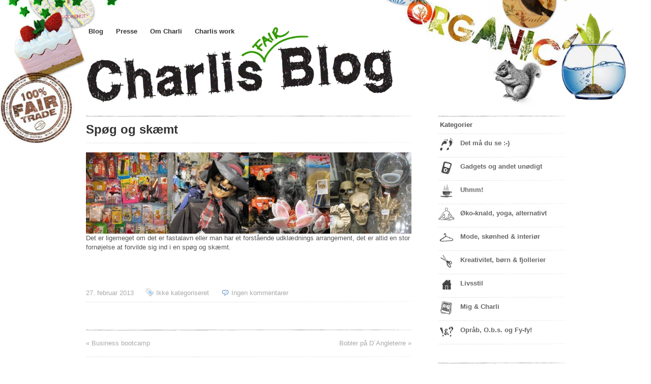

--- FILE ---
content_type: text/html; charset=UTF-8
request_url: http://charlisblog.com/2013/02/27/sp%C3%B8g-og-sk%C3%A6mt-2/
body_size: 6792
content:
<!DOCTYPE html PUBLIC "-//W3C//DTD XHTML 1.0 Transitional//EN" "http://www.w3.org/TR/xhtml1/DTD/xhtml1-transitional.dtd">
<html xmlns="http://www.w3.org/1999/xhtml" lang="da-DK"
 xmlns:og="http://opengraphprotocol.org/schema/"
 xmlns:fb="http://www.facebook.com/2008/fbml">

<head profile="http://gmpg.org/xfn/11">
	<meta http-equiv="Content-Type" content="text/html; charset=UTF-8" />
	
	<title>Charlis Blog - Spøg og skæmt</title>
	
	<link rel="stylesheet" href="http://charlisblog.com/wp-content/themes/charli/style.css" type="text/css" media="screen" />
	<link rel="stylesheet" href="http://charlisblog.com/wp-content/themes/charli/style.css" type="text/css" media="print" />
	
	<link rel="icon" href="http://charlisblog.com/wp-content/themes/charli/img/favico.png" type="image/png" />
	<link rel="pingback" href="http://charlisblog.com/xmlrpc.php" />
	
	
<!-- All in One SEO Pack 2.10.1 by Michael Torbert of Semper Fi Web Design[389,431] -->
<meta name="description"  content="Det er ligemeget om det er fastalavn eller man har et forstående udklædnings arrangement, det er altid en stor fornøjelse at forvilde sig ind i en spøg og skæmt" />

<link rel="canonical" href="http://charlisblog.com/2013/02/27/spøg-og-skæmt-2/" />
<!-- /all in one seo pack -->
<link rel='dns-prefetch' href='//s.w.org' />
<link rel="alternate" type="application/rss+xml" title="Charlis Blog &raquo; Spøg og skæmt-kommentarfeed" href="http://charlisblog.com/2013/02/27/sp%c3%b8g-og-sk%c3%a6mt-2/feed/" />
		<script type="text/javascript">
			window._wpemojiSettings = {"baseUrl":"https:\/\/s.w.org\/images\/core\/emoji\/11.2.0\/72x72\/","ext":".png","svgUrl":"https:\/\/s.w.org\/images\/core\/emoji\/11.2.0\/svg\/","svgExt":".svg","source":{"concatemoji":"http:\/\/charlisblog.com\/wp-includes\/js\/wp-emoji-release.min.js?ver=5.1.21"}};
			!function(e,a,t){var n,r,o,i=a.createElement("canvas"),p=i.getContext&&i.getContext("2d");function s(e,t){var a=String.fromCharCode;p.clearRect(0,0,i.width,i.height),p.fillText(a.apply(this,e),0,0);e=i.toDataURL();return p.clearRect(0,0,i.width,i.height),p.fillText(a.apply(this,t),0,0),e===i.toDataURL()}function c(e){var t=a.createElement("script");t.src=e,t.defer=t.type="text/javascript",a.getElementsByTagName("head")[0].appendChild(t)}for(o=Array("flag","emoji"),t.supports={everything:!0,everythingExceptFlag:!0},r=0;r<o.length;r++)t.supports[o[r]]=function(e){if(!p||!p.fillText)return!1;switch(p.textBaseline="top",p.font="600 32px Arial",e){case"flag":return s([55356,56826,55356,56819],[55356,56826,8203,55356,56819])?!1:!s([55356,57332,56128,56423,56128,56418,56128,56421,56128,56430,56128,56423,56128,56447],[55356,57332,8203,56128,56423,8203,56128,56418,8203,56128,56421,8203,56128,56430,8203,56128,56423,8203,56128,56447]);case"emoji":return!s([55358,56760,9792,65039],[55358,56760,8203,9792,65039])}return!1}(o[r]),t.supports.everything=t.supports.everything&&t.supports[o[r]],"flag"!==o[r]&&(t.supports.everythingExceptFlag=t.supports.everythingExceptFlag&&t.supports[o[r]]);t.supports.everythingExceptFlag=t.supports.everythingExceptFlag&&!t.supports.flag,t.DOMReady=!1,t.readyCallback=function(){t.DOMReady=!0},t.supports.everything||(n=function(){t.readyCallback()},a.addEventListener?(a.addEventListener("DOMContentLoaded",n,!1),e.addEventListener("load",n,!1)):(e.attachEvent("onload",n),a.attachEvent("onreadystatechange",function(){"complete"===a.readyState&&t.readyCallback()})),(n=t.source||{}).concatemoji?c(n.concatemoji):n.wpemoji&&n.twemoji&&(c(n.twemoji),c(n.wpemoji)))}(window,document,window._wpemojiSettings);
		</script>
		<style type="text/css">
img.wp-smiley,
img.emoji {
	display: inline !important;
	border: none !important;
	box-shadow: none !important;
	height: 1em !important;
	width: 1em !important;
	margin: 0 .07em !important;
	vertical-align: -0.1em !important;
	background: none !important;
	padding: 0 !important;
}
</style>
	<link rel='stylesheet' id='colorbox-theme3-css'  href='http://charlisblog.com/wp-content/plugins/jquery-lightbox-for-native-galleries/colorbox/theme3/colorbox.css?ver=1.3.14' type='text/css' media='screen' />
<link rel='stylesheet' id='wp-block-library-css'  href='http://charlisblog.com/wp-includes/css/dist/block-library/style.min.css?ver=5.1.21' type='text/css' media='all' />
<script type='text/javascript' src='http://charlisblog.com/wp-includes/js/jquery/jquery.js?ver=1.12.4'></script>
<script type='text/javascript' src='http://charlisblog.com/wp-includes/js/jquery/jquery-migrate.min.js?ver=1.4.1'></script>
<script type='text/javascript' src='http://charlisblog.com/wp-content/plugins/jquery-lightbox-for-native-galleries/colorbox/jquery.colorbox-min.js?ver=1.3.14'></script>
<link rel='https://api.w.org/' href='http://charlisblog.com/wp-json/' />
<link rel="EditURI" type="application/rsd+xml" title="RSD" href="http://charlisblog.com/xmlrpc.php?rsd" />
<link rel="wlwmanifest" type="application/wlwmanifest+xml" href="http://charlisblog.com/wp-includes/wlwmanifest.xml" /> 
<link rel='prev' title='Bobler på D´Angleterre' href='http://charlisblog.com/2013/02/25/bobler-pa-d%c2%b4angleterre/' />
<link rel='next' title='Business bootcamp' href='http://charlisblog.com/2013/02/27/business-bootcamp/' />

<link rel='shortlink' href='http://charlisblog.com/?p=4434' />
<link rel="alternate" type="application/json+oembed" href="http://charlisblog.com/wp-json/oembed/1.0/embed?url=http%3A%2F%2Fcharlisblog.com%2F2013%2F02%2F27%2Fsp%25c3%25b8g-og-sk%25c3%25a6mt-2%2F" />
<link rel="alternate" type="text/xml+oembed" href="http://charlisblog.com/wp-json/oembed/1.0/embed?url=http%3A%2F%2Fcharlisblog.com%2F2013%2F02%2F27%2Fsp%25c3%25b8g-og-sk%25c3%25a6mt-2%2F&#038;format=xml" />
<meta property="og:site_name" content="Charlis Blog" />
<meta property="og:title" content="Spøg og skæmt" />
<meta property="og:url" content="http://charlisblog.com/2013/02/27/sp%c3%b8g-og-sk%c3%a6mt-2/" />
<meta property="og:type" content="article" />

<!-- tracker added by Ultimate Google Analytics plugin v1.6.0: http://www.oratransplant.nl/uga -->
<script type="text/javascript">
var gaJsHost = (("https:" == document.location.protocol) ? "https://ssl." : "http://www.");
document.write(unescape("%3Cscript src='" + gaJsHost + "google-analytics.com/ga.js' type='text/javascript'%3E%3C/script%3E"));
</script>
<script type="text/javascript">
var pageTracker = _gat._getTracker("UA-31977840-1");
pageTracker._initData();
pageTracker._trackPageview();
</script>
<!-- jQuery Lightbox For Native Galleries v3.2.2 | http://www.viper007bond.com/wordpress-plugins/jquery-lightbox-for-native-galleries/ -->
<script type="text/javascript">
// <![CDATA[
	jQuery(document).ready(function($){
		$(".gallery").each(function(index, obj){
			var galleryid = Math.floor(Math.random()*10000);
			$(obj).find("a").colorbox({rel:galleryid, maxWidth:"95%", maxHeight:"95%"});
		});
		$("a.lightbox").colorbox({maxWidth:"95%", maxHeight:"95%"});
	});
// ]]>
</script>
	
	<script type="text/javascript" src="http://charlisblog.com/wp-content/themes/charli/js/scrolltopcontrol.js"></script>
</head>

<body class="post-template-default single single-post postid-4434 single-format-standard">

	<div id="wrapper">
	
		<div id="header">
			<ul id="nav">
				<li><a href="http://charlisblog.com" title="Blog">Blog</a></li>
				<li class="page_item page-item-7786"><a href="http://charlisblog.com/presse/">Presse</a></li>
<li class="page_item page-item-2"><a href="http://charlisblog.com/om-charli/">Om Charli</a></li>
<li class="page_item page-item-7538"><a href="http://charlisblog.com/charlis-arbejde/">Charlis work</a></li>
			</ul> <!-- end nav -->
			<h1>
				<a href="http://charlisblog.com" title="Charlis Blog">
					Charlis Blog				</a>
			</h1>
		</div>
	

	<div id="content">
	
		<div id="entries">
							<div class="post" id="post-4434">
					<h2>Spøg og skæmt</h2>
										
		<style type='text/css'>
			#gallery-1 {
				margin: auto;
			}
			#gallery-1 .gallery-item {
				float: left;
				margin-top: 10px;
				text-align: center;
				width: 25%;
			}
			#gallery-1 img {
				border: 2px solid #cfcfcf;
			}
			#gallery-1 .gallery-caption {
				margin-left: 0;
			}
			/* see gallery_shortcode() in wp-includes/media.php */
		</style>
		<div id='gallery-1' class='gallery galleryid-4434 gallery-columns-4 gallery-size-thumbnail'><dl class='gallery-item'>
			<dt class='gallery-icon portrait'>
				<a href='http://charlisblog.com/wp-content/uploads/2011/02/IMG_17291.jpg'><img width="160" height="160" src="http://charlisblog.com/wp-content/uploads/2011/02/IMG_17291-160x160.jpg" class="attachment-thumbnail size-thumbnail" alt="" /></a>
			</dt></dl><dl class='gallery-item'>
			<dt class='gallery-icon portrait'>
				<a href='http://charlisblog.com/wp-content/uploads/2011/02/IMG_17301.jpg'><img width="160" height="160" src="http://charlisblog.com/wp-content/uploads/2011/02/IMG_17301-160x160.jpg" class="attachment-thumbnail size-thumbnail" alt="" /></a>
			</dt></dl><dl class='gallery-item'>
			<dt class='gallery-icon landscape'>
				<a href='http://charlisblog.com/wp-content/uploads/2011/02/IMG_17321.jpg'><img width="160" height="160" src="http://charlisblog.com/wp-content/uploads/2011/02/IMG_17321-160x160.jpg" class="attachment-thumbnail size-thumbnail" alt="" /></a>
			</dt></dl><dl class='gallery-item'>
			<dt class='gallery-icon landscape'>
				<a href='http://charlisblog.com/wp-content/uploads/2011/02/IMG_17341.jpg'><img width="160" height="160" src="http://charlisblog.com/wp-content/uploads/2011/02/IMG_17341-160x160.jpg" class="attachment-thumbnail size-thumbnail" alt="" /></a>
			</dt></dl><br style="clear: both" />
		</div>
					<p>Det er ligemeget om det er fastalavn eller man har et forstående udklædnings arrangement, det er altid en stor fornøjelse at forvilde sig ind i en spøg og skæmt.</p>

<!-- Facebook Like Button v1.9.6 BEGIN [http://blog.bottomlessinc.com] -->
<iframe src="http://www.facebook.com/plugins/like.php?href=http%3A%2F%2Fcharlisblog.com%2F2013%2F02%2F27%2Fsp%25c3%25b8g-og-sk%25c3%25a6mt-2%2F&amp;layout=button_count&amp;show_faces=false&amp;width=450&amp;action=like&amp;colorscheme=light" scrolling="no" frameborder="0" allowTransparency="true" style="border:none; overflow:hidden; width:450px; height: 30px; align: left; margin: 15px 0px 0px 0px"></iframe>
<!-- Facebook Like Button END -->
					<ul class="meta">
						<li>27. februar 2013</li>
						<li class="meta_cat"><a href="http://charlisblog.com/tema/ikke-kategoriseret/" rel="category tag">Ikke kategoriseret</a></li>
						<li class="meta_comments"><a href="http://charlisblog.com/2013/02/27/sp%c3%b8g-og-sk%c3%a6mt-2/#respond">Ingen kommentarer</a></li>
						<!-- <li class="meta_tags"></li> -->
						<li class="meta_edit"></li>
					</ul>
				</div>
						
<!--
			<ul class="post-nav">
				<li class="meta_comments"><a href="#comments-template" rel="facebox">Ingen kommentarer</a></li>
			</ul>
-->
			
			<div class="post-nav">
				<div class="alignleft">&laquo; <a href="http://charlisblog.com/2013/02/27/business-bootcamp/" rel="next">Business bootcamp</a></div>
				<div class="alignright"><a href="http://charlisblog.com/2013/02/25/bobler-pa-d%c2%b4angleterre/" rel="prev">Bobler på D´Angleterre</a> &raquo;</div>
			</div>
			
			<div id="comments-template" style="display:visible">


<h2 id="comments">Ingen kommentarer	<a href="#respond" title="Leave a comment">&raquo;</a>
<!-- <span class="alignright">Tryk escape for at lukke</span> -->
</h2>

	<p class="no-comments">No comments yet.</p>

<!--
<p><a href="http://charlisblog.com/2013/02/27/sp%c3%b8g-og-sk%c3%a6mt-2/feed/"><abbr title="Really Simple Syndication">RSS</abbr> feed for comments on this post.</a>	<a href="http://charlisblog.com/2013/02/27/sp%c3%b8g-og-sk%c3%a6mt-2/trackback/" rel="trackback">TrackBack <abbr title="Universal Resource Locator">URL</abbr></a>
</p>
-->

<h2 id="respond">Leave a comment</h2>


<form action="http://charlisblog.com/wp-comments-post.php" method="post" id="commentform">


<p><input type="text" name="author" id="author" value="" size="22" tabindex="1" />
<label for="author"><small>Navn (required)</small></label></p>

<p><input type="text" name="email" id="email" value="" size="22" tabindex="2" />
<label for="email"><small>Mail (will not be published) (required)</small></label></p>

<p><input type="text" name="url" id="url" value="" size="22" tabindex="3" />
<label for="url"><small>Websted</small></label></p>


<!--<p><small><strong>XHTML:</strong> You can use these tags: &lt;a href=&quot;&quot; title=&quot;&quot;&gt; &lt;abbr title=&quot;&quot;&gt; &lt;acronym title=&quot;&quot;&gt; &lt;b&gt; &lt;blockquote cite=&quot;&quot;&gt; &lt;cite&gt; &lt;code&gt; &lt;del datetime=&quot;&quot;&gt; &lt;em&gt; &lt;i&gt; &lt;q cite=&quot;&quot;&gt; &lt;s&gt; &lt;strike&gt; &lt;strong&gt; </small></p>-->

<p><textarea name="comment" id="comment" cols="58" rows="10" tabindex="4"></textarea></p>

<p><input name="submit" type="submit" id="submit" tabindex="5" value="Submit Comment" />
<input type="hidden" name="comment_post_ID" value="4434" />
</p>
<p style="display: none;"><input type="hidden" id="akismet_comment_nonce" name="akismet_comment_nonce" value="29f9bc6f4b" /></p><p style="display: none;"><input type="hidden" id="ak_js" name="ak_js" value="19"/></p>
</form>


</div>			
		</div> <!-- end entries -->
		
		<div id="sidebar">
	
	<h3>Kategorier</h3>
	<ul id="categories">
		<li class="cat_3"><a href="http://charlisblog.com/tema/det-ma-du-se/">Det må du se :-)</a></li>
		<li class="cat_4"><a href="http://charlisblog.com/tema/gadgets/">Gadgets og andet unødigt</a></li>
		<li class="cat_5"><a href="http://charlisblog.com/tema/uhmm/">Uhmm!</a></li>
		<li class="cat_6"><a href="http://charlisblog.com/tema/alternativt/">Øko-knald, yoga, alternativt</a></li>
		<li class="cat_7"><a href="http://charlisblog.com/tema/mode-etc/">Mode, skønhed &amp; interiør</a></li>
		<li class="cat_8"><a href="http://charlisblog.com/tema/kreativitet/">Kreativitet, børn &amp; fjollerier</a></li>
		<li class="cat_9"><a href="http://charlisblog.com/tema/livsstil/">Livsstil</a></li>
		<li class="cat_10"><a href="http://charlisblog.com/tema/mig-og-charli/">Mig &amp; Charli</a></li>
		<li class="cat_11"><a href="http://charlisblog.com/tema/fy-fy/">Opråb, O.b.s. og Fy-fy!</a></li>
	</ul>
	



	<h3>Follow me</h3>
	<ul id="rss">
		<li class="rss"><a href="http://charlisblog.com/feed/" title="Syndicate this site using RSS">Abonnér på Charlis Blog</a></li>
		<li class="facebook"><a href="https://www.facebook.com/pages/Charlis-blog/104344702936446" target="_blank" title="Socials with me on facebook">Facebook</a></li>
		<li class="twitter"><a href="http://twitter.com/charliskovgaard" target="_blank" title="Socials with me on Twitter">Twitter</a></li>
		<li class="instagram"><a href="http://instagram.com/fairstylescom" target="_blank" title="Socials with me on Instagram">Instagram</a></li>              
		<li class="youtube"><a href="http://www.youtube.com/user/charlisblog?feature=watch" target="_blank" title="Watch my videos on Youtube">Youtube</a></li>               
	</ul>



	<h3>Part of</h3>
	<ul id="rss">
		<li class="part"><a href="http://www.selectedbloggers.dk" target="_blank" title="Part of the SelectedBloggers Network">SelectedBloggers</a></li>          
	</ul>


	
	<div id="search-3"><h3>Søg</h3><form method="get" class="searchform" action="http://charlisblog.com/">
	<input type="text" value="Indtast søgeord og tryk enter" name="s" id="s" onfocus="if (this.value == 'Indtast søgeord og tryk enter') {this.value = '';}" onblur="if (this.value == '') {this.value = 'Indtast søgeord og tryk enter';}" />
	<input type="hidden" id="searchsubmit" value="Search" />
</form>
</div>		<div id="recent-posts-3">		<h3>Seneste indlæg</h3>		<ul>
											<li>
					<a href="http://charlisblog.com/2019/11/30/kan-ikke-faa-nok-af-selvbiografier/">Kan ikke få nok af selvbiografier</a>
									</li>
											<li>
					<a href="http://charlisblog.com/2018/02/10/baeredygtig-dele-oekonomisk-butik-med-hoejt-til-loftet/">Bæredygtig dele økonomisk butik med højt til loftet</a>
									</li>
											<li>
					<a href="http://charlisblog.com/2017/03/26/fandt-en-formue-i-container/">Fandt en formue i container.</a>
									</li>
											<li>
					<a href="http://charlisblog.com/2017/03/08/har-du-plastik-i-trusserne-og-er-det-sundt/">Har du plastik i trusserne? og er det sundt?</a>
									</li>
											<li>
					<a href="http://charlisblog.com/2017/01/07/ensomhed-er-ikke-det-samme-som-at-vaere-alene/">Ensomhed er ikke det samme som at være alene</a>
									</li>
					</ul>
		</div><div id="linkcat-2"><h3>De kan anbefales...</h3>
	<ul class='xoxo blogroll'>
<li><a href="http://agynessdeyn-online.blogspot.com/" title="Min absolut favorit model">Agyness Deyn</a></li>
<li><a href="http://www.christinawedel.dk/blog/" title="Min elskede og bedste veninde&#8230;gir dig et kærlig los bagi, når du har tøjkrise eller bare skal op på en højere niveau">Christina Wedel</a></li>
<li><a href="https://www.deepakchopra.com">Deepak Chopra</a></li>
<li><a href="http://www.fair-welcome.com" title="My NGO after helping refugees on shore at Lesvos 2015">Fair Welcome</a></li>
<li><a href="http://fairstyles.dk" title="Eco-friendly and sustainable PR &amp; Communication agency">FairStyles</a></li>
<li><a href="http://julialahme.dk/">Julia Lahme</a></li>
<li><a href="http://my-fair-shop.dk" title="Its all SUSTAINABLE!">MyFairShop</a></li>
<li><a href="http://steenevald.tumblr.com/" title="Steen laver gennemtænke smukke scenenarier">Steen Evald</a></li>
<li><a href="http://www.theselby.com/" title="Ynglings fotograf som kommer hjem til de megacool">Todd Selby</a></li>

	</ul>
</div>
<div id="archives-3"><h3>Arkiver</h3>		<label class="screen-reader-text" for="archives-dropdown-3">Arkiver</label>
		<select id="archives-dropdown-3" name="archive-dropdown" onchange='document.location.href=this.options[this.selectedIndex].value;'>
			
			<option value="">Vælg måned</option>
				<option value='http://charlisblog.com/2019/11/'> november 2019 </option>
	<option value='http://charlisblog.com/2018/02/'> februar 2018 </option>
	<option value='http://charlisblog.com/2017/03/'> marts 2017 </option>
	<option value='http://charlisblog.com/2017/01/'> januar 2017 </option>
	<option value='http://charlisblog.com/2016/12/'> december 2016 </option>
	<option value='http://charlisblog.com/2016/11/'> november 2016 </option>
	<option value='http://charlisblog.com/2016/10/'> oktober 2016 </option>
	<option value='http://charlisblog.com/2016/06/'> juni 2016 </option>
	<option value='http://charlisblog.com/2016/05/'> maj 2016 </option>
	<option value='http://charlisblog.com/2016/04/'> april 2016 </option>
	<option value='http://charlisblog.com/2016/02/'> februar 2016 </option>
	<option value='http://charlisblog.com/2016/01/'> januar 2016 </option>
	<option value='http://charlisblog.com/2015/11/'> november 2015 </option>
	<option value='http://charlisblog.com/2014/12/'> december 2014 </option>
	<option value='http://charlisblog.com/2014/11/'> november 2014 </option>
	<option value='http://charlisblog.com/2014/10/'> oktober 2014 </option>
	<option value='http://charlisblog.com/2014/04/'> april 2014 </option>
	<option value='http://charlisblog.com/2014/03/'> marts 2014 </option>
	<option value='http://charlisblog.com/2013/12/'> december 2013 </option>
	<option value='http://charlisblog.com/2013/11/'> november 2013 </option>
	<option value='http://charlisblog.com/2013/10/'> oktober 2013 </option>
	<option value='http://charlisblog.com/2013/09/'> september 2013 </option>
	<option value='http://charlisblog.com/2013/06/'> juni 2013 </option>
	<option value='http://charlisblog.com/2013/05/'> maj 2013 </option>
	<option value='http://charlisblog.com/2013/04/'> april 2013 </option>
	<option value='http://charlisblog.com/2013/03/'> marts 2013 </option>
	<option value='http://charlisblog.com/2013/02/'> februar 2013 </option>
	<option value='http://charlisblog.com/2013/01/'> januar 2013 </option>
	<option value='http://charlisblog.com/2012/12/'> december 2012 </option>
	<option value='http://charlisblog.com/2012/11/'> november 2012 </option>
	<option value='http://charlisblog.com/2012/10/'> oktober 2012 </option>
	<option value='http://charlisblog.com/2012/09/'> september 2012 </option>
	<option value='http://charlisblog.com/2012/08/'> august 2012 </option>
	<option value='http://charlisblog.com/2012/07/'> juli 2012 </option>
	<option value='http://charlisblog.com/2012/06/'> juni 2012 </option>
	<option value='http://charlisblog.com/2012/05/'> maj 2012 </option>
	<option value='http://charlisblog.com/2012/04/'> april 2012 </option>
	<option value='http://charlisblog.com/2012/03/'> marts 2012 </option>
	<option value='http://charlisblog.com/2012/02/'> februar 2012 </option>
	<option value='http://charlisblog.com/2012/01/'> januar 2012 </option>
	<option value='http://charlisblog.com/2011/12/'> december 2011 </option>
	<option value='http://charlisblog.com/2011/11/'> november 2011 </option>
	<option value='http://charlisblog.com/2011/10/'> oktober 2011 </option>
	<option value='http://charlisblog.com/2011/09/'> september 2011 </option>
	<option value='http://charlisblog.com/2011/08/'> august 2011 </option>
	<option value='http://charlisblog.com/2011/07/'> juli 2011 </option>
	<option value='http://charlisblog.com/2011/06/'> juni 2011 </option>
	<option value='http://charlisblog.com/2011/05/'> maj 2011 </option>
	<option value='http://charlisblog.com/2011/04/'> april 2011 </option>
	<option value='http://charlisblog.com/2011/03/'> marts 2011 </option>
	<option value='http://charlisblog.com/2011/02/'> februar 2011 </option>
	<option value='http://charlisblog.com/2011/01/'> januar 2011 </option>
	<option value='http://charlisblog.com/2010/12/'> december 2010 </option>
	<option value='http://charlisblog.com/2010/11/'> november 2010 </option>
	<option value='http://charlisblog.com/2010/10/'> oktober 2010 </option>
	<option value='http://charlisblog.com/2010/09/'> september 2010 </option>
	<option value='http://charlisblog.com/2010/08/'> august 2010 </option>
	<option value='http://charlisblog.com/2010/07/'> juli 2010 </option>
	<option value='http://charlisblog.com/2010/06/'> juni 2010 </option>
	<option value='http://charlisblog.com/2010/05/'> maj 2010 </option>
	<option value='http://charlisblog.com/2010/04/'> april 2010 </option>
	<option value='http://charlisblog.com/2010/03/'> marts 2010 </option>
	<option value='http://charlisblog.com/2010/02/'> februar 2010 </option>

		</select>
		</div>
</div>
	</div> <!-- end content -->

	</div> <!-- end wrapper -->

	<div id="footer">
		<div id="vidste-du"><div id="text-3"><h3>Du skal bare mumle nogle få ord i kirken for at blive gift og nogle få ord i søvne for at blive skilt</h3>			<div class="textwidget"></div>
		</div></div>
		<div id="footer-text">2026 &copy; Charline Skovgaard. All rights reserved. Produceret af <a href="http://jakobhelmer.com"><strong>Jakob/Helmer</strong></a></div>
	</div> <!-- end footer -->

</body>
</html>

--- FILE ---
content_type: text/css
request_url: http://charlisblog.com/wp-content/themes/charli/style.css
body_size: 1948
content:
/* @override 
	http://charlisblog.com/wp-content/themes/charli/style.css
*/

/*   
Theme Name: Charlis Blog
Theme URI: http://charlisblog.com
Description: Skabelon til Charlis Blog
Author: Jakob Helmer
Author URI: http://jakobhelmer.com
Version: 1.0
*/

@import url('reset.css');

body {
	font: 13px/18px Helvetica Neue,Helvetica,Arial,sans-serif;
	background: white url(img/bg-4_new2.JPG) center -20px no-repeat;
	 -webkit-background-size: 100%;
  -moz-background-size: 100%;
  -o-background-size: 100%;
  background-size: 100%;
	color: #555;
	
	background-color:#fff;
}

body.single {
	background: white url(img/bg-5_new2.JPG) center -20px no-repeat;
	 -webkit-background-size: 100%;
  -moz-background-size: 100%;
  -o-background-size: 100%;
  background-size: 100%;
 
	
}

body.archive {
	background: white url(img/bg-6_new2.JPG) center -20px no-repeat;
	 -webkit-background-size: 100%;
  -moz-background-size: 100%;
  -o-background-size:100%;
  background-size: 100%;
  
}

#wrapper {
	width: 1000px;
	margin: 30px auto;
}

#header {
	width: 942px;
	hight: 230px;
	background-color:#999;
	margin: 0 auto;
	background:url(img/charlis.png)  no-repeat;
}

ul#nav {
	width: 942px;
	margin: 18px 0 12px;
	float: left;
	
	
}

ul#nav li a {
	float: left;
	margin-right: 15px;
	font-weight: bold;
	text-decoration: none;
	color: #333;
	background-color:#fff;
	padding:5px;
}

h1 a {
	clear: both;
	height: 120px;
	width: 700px;
	display: block;
	text-indent: -9999px;
	margin-bottom: 20px;
}

a {
	text-decoration: none;
	color: darkgrey;
}

#content {
	width: 942px;
	padding: 18px;
	margin: 0 auto;
	padding-top: 0;
	clear: both;
}



#entries h2, #comments-template h2 {
	padding: 18px 0;
	font-size: 24px;
	background: url(img/content-h2.png) no-repeat;
	color: #333;
	clear: both;
	margin-bottom: 18px;
}

#entries h2.top_title {
	margin-bottom: 36px;
	padding: 18px 0 0;
	height: 18px;
}

#entries h2.page_title {
	margin-bottom: 18px;
}

h2 a {
	color: #333;
	text-decoration: none;
}

ul.meta {
	float: left;
	width: 640px;
	padding: 9px 0;
	margin-top: 18px;
	color: darkgray;
	background: url(img/content-hr.png) bottom no-repeat;
}

ul.meta a {
	color: darkgray;
}

ul.meta li {
	float: left;
	margin-right: 24px;
}

li.meta_comments {
	padding-left: 20px;
	background: url(img/comment.png) 0 1px no-repeat;
}

li.meta_tags, li.meta_cat {
	padding-left: 20px;
	background: url(img/tag_blue.png) no-repeat;
}

li.meta_edit {
	float: right !important;
	padding-left: 20px;
	background: url(img/edit.png) no-repeat;
	margin-right: 12px !important;
}

.post {
	float: left;
	margin-bottom: 54px;
}

.post p {
	margin-top: 18px;
}

#footer {
	clear: both;
	height: 228px;
	background: url(img/bg-footer_new.JPG) top center;
	background-repeat:no-repeat;
	
}

#vidste-du {
	margin: 0 auto;
	width: 400px;
	height: 36px;
	padding: 88px 30px 60px 0;
	overflow: hidden;
	
	
}

#footer-text {
	margin: 0 auto;
	width: 942px;
	text-align: center;
}

#entries {
	width: 640px;
	float: left;
	background-color:#fff;
	
}

.post-nav {
	float: left;
	background: url(img/content-h2.png) no-repeat;
	padding: 18px 0;
	color: darkgray;
	width: 640px;
	height: 18px;
	margin-bottom: 54px;
}

.alignleft {
	float: left;
}

.alignright {
	float: right;
}

#sidebar {
	width: 250px;
	float: right;
	background: white;
}

.searchform input[type=text] {
	border: 1px solid lightgray;
	padding: 4px 6px;
	margin: 9px 0 36px 0;
	color: #555;
	width: 238px;
	font: inherit;
}

#sidebar h3 {
	background: url(img/sidebar-h3.png) no-repeat;
	padding: 9px 4px;
}

#sidebar h4 {
	color: #555;
}

ul#categories {
}

#sidebar ul#categories li {
	padding: 0;
}

li.cat_3 {
	background: url(img/cat-3b.png) -3px 0 no-repeat;
}

li.cat_3:hover {
	background-position: -3px -80px;
}

.category-det-ma-du-se li.cat_3 {
	background-position: -3px -40px;
}

li.cat_4 {
	background: url(img/cat-4b.png) -3px 0 no-repeat;
}

li.cat_4:hover {
	background-position: -3px -80px;
}

.category-gadgets li.cat_4 {
	background-position: -3px -40px;
}

li.cat_5 {
	background: url(img/cat-5b.png) -3px 0 no-repeat;
}

li.cat_5:hover {
	background-position: -3px -80px;
}

.category-uhmm li.cat_5 {
	background-position: -3px -40px;
}

li.cat_6 {
	background: url(img/cat-6b.png) -3px 0 no-repeat;
}

li.cat_6:hover {
	background-position: -3px -80px;
}

.category-alternativt li.cat_6 {
	background-position: -3px -40px;
}

li.cat_7 {
	background: url(img/cat-7b.png) -3px 0 no-repeat;
}

li.cat_7:hover {
	background-position: -3px -80px;
}

.category-mode-etc li.cat_7 {
	background-position: -3px -40px;
}

li.cat_8 {
	background: url(img/cat-8b.png) -3px 0 no-repeat;
}

li.cat_8:hover {
	background-position: -3px -80px;
}

.category-kreativitet li.cat_8 {
	background-position: -3px -40px;
}

li.cat_9 {
	background: url(img/cat-9c.png) -3px 0 no-repeat;
}

li.cat_9:hover {
	background-position: -3px -80px;
}

.category-livsstil li.cat_9 {
	background-position: -3px -40px;
}

li.cat_10 {
	background: url(img/cat-10b.png) -3px 0 no-repeat;
}

li.cat_10:hover {
	background-position: -3px -80px;
}

.category-mig-charli li.cat_10 {
	background-position: -3px -40px;
}

li.cat_11 {
	background: url(img/cat-11b.png) -3px 0 no-repeat;
}

li.cat_11:hover {
	background-position: -3px -80px;
}

.category-fy-fy li.cat_11 {
	background-position: -3px -40px;
}


/*
#sidebar ul#rss li {
	background: url(img/rss-2.png) -3px 0 no-repeat;
}

#sidebar ul#rss li:hover {
	background-position: -3px -80px;
}
*/
li.rss{
   background: url(img/rsssprite.png) -3px 0 no-repeat; 
}

li.rss:hover{
    background-position: -3px -80px;
}

li.facebook{
    background: url(img/facebooksprite.png) -3px 0 no-repeat;    
}

li.facebook:hover{
    background-position: -3px -80px;
}

li.part{
    background: url(http://charlisblog.com/wp-content/uploads/2012/05/sb_final.jpg) -3px 0 no-repeat;    
}

li.part:hover{
    background-position: -3px -80px;
}

li.twitter{
    background: url(img/twittersprite.png) -3px 0 no-repeat;    
}

li.twitter:hover{
    background-position: -3px -80px; 
}

li.youtube{
    background: url(img/youtubesprite.png) -3px 0 no-repeat; 
}

li.youtube:hover{
    background-position: -3px -80px;
}

#sidebar ul#categories li a, #sidebar ul#rss li a, #sidebar ul#part li a {
	display: block;
	height: 28px;
	padding: 9px 4px;
	padding-left: 44px;
	color: #666;
	font-weight: bold;
}

/*#sidebar ul#categories li a:hover {
	background: whitesmoke url(img/sidebar-hr.png) bottom no-repeat;
}

#sidebar ul#categories li:first-child a:hover {
	background: whitesmoke url(img/sidebar-hr-dark.png) 0 -2px no-repeat;
}*/

#sidebar ul {
	margin-bottom: 36px;
}

#sidebar ul li a {
	padding: 9px 4px;
	background: url(img/sidebar-hr.png) bottom no-repeat;
	display: block;
}

#sidebar ul#recentcomments li {
	padding: 9px 4px;
	background: url(img/sidebar-hr.png) bottom no-repeat;
	display: block;
}

#sidebar ul#recentcomments li a {
	background: none;
}

/*#sidebar ul li a:hover {
	background: whitesmoke url(img/sidebar-hr.png) bottom no-repeat;
}*/

#archives-3 ul li a:first-letter {
	text-transform: uppercase;
}

#searchform {
	margin-bottom: 36px;
}

#archives-3 select {
	width: 250px;
	margin-top: 9px;
	margin-bottom: 36px;
}

.gallery {
	margin-bottom: -18px !important;
}

.gallery .gallery-item {
	margin: 0 !important;
	width: 160px !important;
}

.gallery img {
	border: 0 !important;
}

#comments {
	margin-bottom: 18px;
}

#respond {
	margin-bottom: 18px;
}

img.avatar {
	float: left;
	margin-right: 12px;
	margin-top: 2px;
}

li.comment {
	margin-bottom: 36px;
}

.comment-title {
	background: url(img/content-h2.png) no-repeat;
	padding: 9px 0;
	height: 36px;
	margin-bottom: 9px;
}

p.no-comments {
	margin-bottom: 36px;
}

li.byuser {
	background: whitesmoke;
}

li.byuser p {
	padding: 0 9px 18px 9px;
}

li.byuser img.avatar {
	margin-left: 9px;
}

input#author, input#email, input#url {
	border: 1px solid silver;
	padding: 6px 4px;
	width: 300px;
	margin: 3px 6px 3px 0;
}

textarea#comment {
	border: 1px solid silver;
	padding: 6px 4px;
	margin-top: 3px;
	margin-bottom: 12px;
	width: 300px;
}

#translation_bar {
	margin: 9px 0px 69px 0px;
}

#translation_bar a {
	float: left;
	margin-right: 3px;
	margin-bottom: 3px;
}

